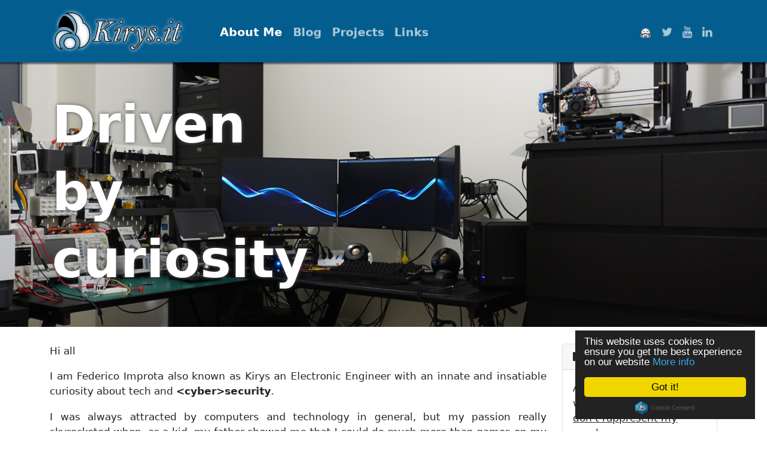

--- FILE ---
content_type: text/html
request_url: https://kirys.it/
body_size: 3319
content:
<!DOCTYPE html>
<html lang="en">
	<head>
	<meta http-equiv="X-UA-Compatible" content="IE=edge" >  
	<meta charset="utf-8"/>
	<title>Kirys.it - Home Page</title>
	<meta name="viewport" content="width=device-width, initial-scale=1.0">
	<meta name="description" content="My website ;)">
	<meta name="author" content="Federico Improta">
	<meta name="keywords" content="Blog tech security maker software java">
	<meta name="generator" content="JBake">
	<meta name="msapplication-TileImage" content="/images/layout/kirys.it_round_icon.png"/>
	<link rel="shortcut icon" href="/images/layout/kirys.it_round_icon.png" type="image/png"/>
	<link rel="apple-touch-icon" href="/images/layout/kirys.it_round_icon.png" type="image/png"/>
	<link rel="icon" href="/images/layout/kirys.it_round_icon.png" type="image/png"/>
    <!-- social links -->
    <meta name="twitter:dnt" content="on">
    <!-- Twitter Card data -->
    <meta name="twitter:card" content="summary">
    <meta name="twitter:site" content="@kirys79">
    <meta name="twitter:title" content="Kirys.it - Home Page">
    <meta name="twitter:description" content="Kirys.it - Home Page">
    <meta name="twitter:creator" content="@kirys79">
  
    <!-- Open Graph data -->
    <meta property="og:title" content="Kirys.it - Home Page" />
    <meta property="og:type" content="article" />
    <meta property="og:url" content="https://kirys.it/index.html" />
    <meta property="og:description" content="Kirys.it - Home Page" />
    <meta property="og:site_name" content="Kirys.it" />	
    <!-- Twitter Summary card images must be at least 120x120px -->
    <meta name="twitter:image" content="https://kirys.it/images/layout/kirys.it_square_logo.png">
    <meta property="og:image" content="https://kirys.it/images/layout/kirys.it_square_logo.png" />

    
    <!-- website styles -->
    <link href="/css/bootstrap.min.css" rel="stylesheet">
    <link href="/css/bootstrap-theme.min.css" rel="stylesheet">
    <link href="/css/font-awesome.min.css" rel="stylesheet">
    <link href="/css/asciidoctor.css" rel="stylesheet">
    <link href="/css/blog.css" rel="stylesheet">
    <link href="/css/prettify.css" rel="stylesheet">

    <!-- HTML5 shim, for IE6-8 support of HTML5 elements -->
    <!--[if lt IE 9]>
    <![endif]-->

    <link rel="shortcut icon" href="/images/layout/kirys.it_round_icon.png">
    <link rel="apple-touch-icon-precomposed" href="/images/layout/kirys.it_round_icon.png">

    <!-- Cookie consent -->
<!-- Begin Cookie Consent plugin by Silktide - http://silktide.com/cookieconsent -->
<script type="text/javascript">
    window.cookieconsent_options = {"message":"This website uses cookies to ensure you get the best experience on our website","dismiss":"Got it!","learnMore":"More info","link":"/privacy.html","theme":"dark-floating"};
</script>

<script type="text/javascript" src="js/cookieconsent.min.js"></script>
<!-- End Cookie Consent plugin -->
    
  </head>
  <body onload="prettyPrint()">
  
  <!-- Fixed navbar -->
    <nav class="navbar fixed-top navbar-dark navbar-expand-lg kirys-menu">
    <div class="container">
        <a class="navbar-brand" href="/">
        <img src="/images/layout/kirys.it_logo.png" alt="Kirys.it">
        </a>
        <button class="navbar-toggler" type="button" data-bs-toggle="collapse" data-bs-target="#navbarNavDropdown" aria-controls="navbarNavDropdown" aria-expanded="false" aria-label="Toggle navigation">
            <span class="navbar-toggler-icon"></span>
            </button>
            <div class="collapse navbar-collapse" id="navbarNavDropdown">
            <ul class="navbar-nav">
                <li class="nav-item">
                    <a class="nav-link active" href="/index.html">About Me</a>
                </li>
                <li class="nav-item">
                    <a class="nav-link " href="/blog.html">Blog</a>
                </li>

                <li class="nav-item">
                    <a class="nav-link " href="/projects.html">Projects</a>
                </li>

                <li class="nav-item">
                    <a class="nav-link " href="/links.html">Links</a>
                </li>

                <!--
                <li class="nav-item dropdown">
                <a class="nav-link dropdown-toggle" href="#" id="navbarDropdownMenuLink" role="button" data-bs-toggle="dropdown" aria-expanded="false">
                    Dropdown link
                </a>
                <ul class="dropdown-menu" aria-labelledby="navbarDropdownMenuLink">
                    <li><a class="dropdown-item" href="#">Action</a></li>
                    <li><a class="dropdown-item" href="#">Another action</a></li>
                    <li><a class="dropdown-item" href="#">Something else here</a></li>
                </ul>
                </li>-->
            </ul>
            <!-- ouside links -->
            <ul class="nav navbar-nav ms-md-auto">

                    <li><a class="nav-link" href="https://huggingface.co/kirys79"><img src="/images/hf-logo-pirate.svg" style="height:16px"></i></a></li>
                    <li><a class="nav-link" href="https://twitter.com/kirys79"><i class="fa fa-twitter"></i></a></li>
                    <li><a class="nav-link" href="https://www.youtube.com/channel/UCYOHExgK7TOPlpk1e-dw5Fw"><i class="fa fa-youtube"></i></a></li>
                    <li><a class="nav-link" href="http://it.linkedin.com/in/federicoimprota"><i class="fa fa-linkedin"></i></a></li>
                    <!--<li><a class="nav-link" href="http://kirys79.deviantart.com/"><i class="fa fa-deviantart"></i></a></li>-->
                    <!--<li><a class="nav-link" href="https://github.com/kirys"><i class="fa fa-github"></i></a></li>-->

            </ul>


            </div>        
    </div>
    </nav>  
<div class="fluid" style="width:100%;background-color: #069; height:6rem"> 
</div>
   
<div class="fluid" style="width:100%;background-image: url('images/pages/mylab.jpg'); background-repeat: no-repeat; background-size:cover; background-position: center; margin-bottom:12pt">
    <div class="container" style="color:white; font-weight:bold; text-shadow: 0px 0px 6px #555; padding: 3rem 1rem">
        <h1 style="font-weight:bold" class="display-1">Driven</h1>
        <h1 style="font-weight:bold" class="display-1">by</h1>
        <h1 style="font-weight:bold" class="display-1">curiosity</h1>
    </div>
</div>

<main class="container"> 
<div class="row">
    <div class="col-md-9" >
    <div class="kirys-top-margin justifyText">
	<div class="paragraph">
<p>Hi all</p>
</div>
<div class="paragraph">
<p>I am Federico Improta also known as Kirys an Electronic Engineer with an innate and insatiable curiosity about tech and <strong>&lt;cyber&gt;security</strong>.</p>
</div>
<div class="paragraph">
<p>I was always attracted by computers and technology in general, but my passion really skyrocketed when, as a kid, my father showed me that I could do much more than games on my trusty Commodore 64C.</p>
</div>
<div class="paragraph">
<p>In 1996 I met Linux and the (early) web, so in 1999, after a brief history of Freeware development, I started developing web sites in PHP.
And with those came my first experience with security attacks. So I grew up as a developer really focused on quality and security.</p>
</div>
<div class="paragraph">
<p>Even though, with time, I changed tech and languages, monitoring and managing security was an important driver in all my works. I also wrote some tools to help me monitor my websites.</p>
</div>
<div class="paragraph">
<p>This eventually brought me into a &lt;cyber&gt;security focused job (vulnerability management and incident response).</p>
</div>
<div class="paragraph">
<p>But even though security awareness lights up everything I do, my hobbies are more into the physical world.</p>
</div>
<div class="paragraph">
<p>My favorite “toys” are my two 3D Printers that help me build countless things, about half of them I designed by myself and, with time, I&#8217;ll put some of them on this web site.</p>
</div>
<div class="paragraph">
<p>No matter my age and job, I crave to learn new things and in technology there is always some amazing new topic to discover.</p>
</div>
<hr>
<div class="paragraph">
<p>On this website you can find my two blogs: one in <a href="blog.html">English</a> and another one in <a href="blog_ita.html">Italian</a> where I share <strong>my thoughts</strong> about computer, eletronics, developing, information/cyber security and technology in general.</p>
</div>
	</div>
    </div>
  
    <div class="col-md-3">

<div class="card kirys-top-margin">
	<div class="card-header"><i class="fa fa-sticky-note" aria-hidden="true"></i> NOTE</div>
    <div class="card-body">
            All the opinions on this web site are <b>my own</b> and <u>don’t rappresent my employee</u>.
    </div>
</div>

    </div>
</div>	
</main>


    <div id="footer">
      <div class="container">
        <p class="muted credit"><b>Kirys.it</b> 0.7.2 &copy; 2004-2024 Federico Improta | Baked with <a href="http://jbake.org">JBake v2.6.7</a>
        | <a href="/privacy.html">Cookies and privacy policy</a>|  <a href="/attributions.html">Attributions</a> <br>
        <a rel="license" href="http://creativecommons.org/licenses/by-nc-sa/4.0/"><img alt="Creative Commons License" style="border-width:0" src="https://i.creativecommons.org/l/by-nc-sa/4.0/88x31.png" /></a> Content licensed under a <a rel="license" href="http://creativecommons.org/licenses/by-nc-sa/4.0/">Creative Commons Attribution-NonCommercial-ShareAlike 4.0 International License</a>.
        </p>
      </div>
    </div>
    
    <!-- Le javascript
    ================================================== -->
    <!-- Placed at the end of the document so the pages load faster -->
    <script src="js/jquery-1.11.1.min.js"></script>
    <script src="js/bootstrap.bundle.min.js"></script>
    <script src="js/prettify.js"></script>
    <script src="js/scripts.js"></script>
    <script src="js/masonry.pkgd.min.js" async></script>
  <script defer src="https://static.cloudflareinsights.com/beacon.min.js/vcd15cbe7772f49c399c6a5babf22c1241717689176015" integrity="sha512-ZpsOmlRQV6y907TI0dKBHq9Md29nnaEIPlkf84rnaERnq6zvWvPUqr2ft8M1aS28oN72PdrCzSjY4U6VaAw1EQ==" data-cf-beacon='{"version":"2024.11.0","token":"28415b6c411143bb9fb94578bd331854","r":1,"server_timing":{"name":{"cfCacheStatus":true,"cfEdge":true,"cfExtPri":true,"cfL4":true,"cfOrigin":true,"cfSpeedBrain":true},"location_startswith":null}}' crossorigin="anonymous"></script>
</body>
</html>


--- FILE ---
content_type: text/css
request_url: https://kirys.it/css/blog.css
body_size: 1647
content:
/* Sticky footer styles
-------------------------------------------------- */
html, body { height: 100%; /* The html and body elements cannot have any padding or margin. */ font-size: 13pt; }

/* Wrapper for page content to push down footer */
#wrap { min-height: 92%; height: auto !important; height: 100%; /* Negative indent footer by it's height */ margin: 0 auto -60px; }

/* Set the fixed height of the footer here */
#push { height: 70px; }

#footer { margin-top: 0.4rem; min-height: 70px; background-color: #f5f5f5; padding: 0; }

@media (min-width: 990px) { .navbar-nav > li > a { padding-top: 18px; padding-bottom: 14px; } }

@media (min-width: 1200px) { .container { width: 90%; } }

/* Custom page CSS
-------------------------------------------------- */
/* Not required for template or sticky footer method. */
.container .credit { margin: 8px 0; font-size: 11pt; }

/*code { font-size: 80%; }*/
ul.myProfile { margin: 0 0 0 0; list-style-type: circle; list-style-position: outside; padding-left: 30px; }

ul.myProfile li { padding-left: 10px; }

.justifyText { text-align: justify; text-justify: inter-word; }

h1 { font-size: 2.50rem; }

.article_post { margin-bottom: 5px; }

ul.nav { margin-left: 0; }

@media (max-width: 990px) { .dropdown-menu, div.navbar-collapse ul { background-color: #055d8e; margin: 0 0 0 -1px; padding-left: 10pt; border-top: 0; } }

a.smallLogo { padding: 1px 5px 2px 10px; }

div.topOfMenu { z-index: 1000; position: relative; }

div.top-icons { z-index: 2000; position: fixed; }

.bg-kirys { background-color: rgba(5, 93, 142, 0.9); }

.kirys-menu { background-color: rgba(5, 93, 142, 0.9); border-color: rgba(5, 93, 142, 0.9); border-width: 0 0 0 0; border-radius: 0px !important; background-image: none !important; box-shadow: 0px 3px 2px 0px rgba(0, 0, 0, 0.5) !important; font-size: 1.08em; height: 6rem; }

.kirys-menu ul { font-size: 1.08em; }

.kirys-menu .navbar-nav li.dropdown-header { font-size: 0.80em; }

.kirys-menu .navbar-nav .dropdown-menu > li > a { font-size: 0.90em; }

.kirys-menu .navbar-nav > li > a { color: white; font-size: 0.95em; font-weight: bold; }

.kirys-top-margin { margin-top: 0.7em; }

/* .kirys-menu .navbar-nav > li > a:hover { color:white; background-image: linear-gradient(to bottom,#169 0,#058 100%); } .kirys-menu .navbar-nav > li.active > a{ background-image: linear-gradient(to bottom,#058 0,#058 100%); color:white; } .kirys-menu .navbar-nav > li.active > a:hover{ background-image: linear-gradient(to bottom,#169 0,#058 100%); color:white; } */
.kirys-menu .navbar-nav > li.open > a, .kirys-menu .navbar-nav > li.open > a:focus, .kirys-menu .navbar-nav > li.open > a:hover { background-color: #f5f5f5; border-color: #f5f5f5; border: 1px 0 0 0; background-image: none; }

.dropdown-menu, .open .dropdown-menu { background-color: #f0f0f0; margin: 0 0 0 -1px; border-top: 0; }

.dropdown-menu > li > a:hover, .dropdown-menu > li > a:focus { background-image: linear-gradient(to bottom, #f0f0f0 0, #d8d8d8 100%); }

/** Article tags */
.article_tag, .place_tag, .place_tag:visited { display: inline-block; min-width: 10px; padding: 0.20em 0.50em; font-size: 0.80em; font-weight: bold; line-height: 1.25em; margin: 0px 2px; text-align: center; white-space: nowrap; vertical-align: middle; background-color: #055d8e; color: #fff; border-radius: 4px; overflow: hidden; }

.article_tag:hover, .place_tag:hover { color: aqua; text-decoration: none; background-color: #069; }

.place_tag, .place_tag:visited { text-decoration: none; font-size: 0.9em; display: block; height: 2.5em; line-height: 2.5em; vertical-align: top; }

.small_padding div { padding: 3px 5px; }

.container .article_post, .container .article_page { font-size: 13pt; }

.container_post_date, div.article_header .tags_block, div.article_header .post_date, .container .post_date { font-size: 13pt; color: #666; font-weight: bold; }

.center-me { margin-right: auto; margin-left: auto; }

div.article_header { margin-top: 15pt; }

div.article_header a { text-decoration: none; color: #337ab7; }

div.article_header a:hover { text-decoration: none; }

div.article_header h1 { font-size: 2.50em; margin-top: 0px; margin-bottom: 0px; }

div.article_header h2 { font-size: 1.10em; color: gray; margin: 0px 0px 8pt 8pt; }

@media screen and (min-width: 576px) and (max-width: 990px) { div.article_header h1 { font-size: 2em; } div.article_header h2 { font-size: 1em; } }

@media (max-width: 576px) { div.article_header h1 { font-size: 1.5em; } div.article_header h2 { font-size: 1em; } }

@media (max-width: 576px) { div.article_header h1 { font-size: 2em; } div.article_header h2 { font-size: 0.9em; margin: 0px 0px 8pt 8pt; } }

div.article_header .post_date { margin: 2px 1em 2px 0px; display: inline-block; }

div.article_header .tags_block { margin: 2px 0em 2px 0px; display: inline-block; }

div.article_header div.header_base { background-color: #eee; padding: 3pt 4pt 3pt 4pt; border-radius: 4pt; }

.no-link div, .no-link div p { text-decoration: none; }

/* Graphic Header */
.graphicHeader { width: 100%; background-repeat: no-repeat; background-size: cover; background-position: center; margin-bottom: 12pt; }

.graphicHeader div.container { padding: 1rem; }

.graphicHeader h1 { color: white; text-shadow: 0px 0px 6px #777; font-weight: bold; font-size: 4rem; }

@media screen and (min-width: 576px) and (max-width: 990px) { .graphicHeader h1 { font-size: 3rem; } }

/* Cards */
h6.card-header { font-weight: bold; }

@media (max-width: 576px) { .graphicHeader h1 { font-size: 2rem; } }

/* post header */
.postHeader { width: 100%; background-repeat: no-repeat; background-size: cover; background-position: center; margin-bottom: 12pt; }

.postHeader div.container { padding: 0.75rem; }

.postHeaderLight h1 { color: black; text-shadow: 0px 0px 6px #eee; }

.postHeaderDark h1 { color: white; text-shadow: 0px 0px 6px #777; }

.postHeader h1 { font-weight: bold; font-size: 2.50rem; margin: 4pt 0pt; }

@media screen and (min-width: 576px) and (max-width: 990px) { .postHeader h1 { font-size: 1.75rem; } }

@media (max-width: 576px) { .postHeader h1 { font-size: 1.25rem; } }

/* Carousel */
#projectGallery .carousel-item:before { content: ""; background-image: linear-gradient(to bottom, transparent, rgba(0, 0, 0, 0.5)); display: block; position: absolute; top: 0; width: 100vw; height: 100vh; }

#projectGallery .carousel-item img { object-fit: cover; object-position: center; height: 50vh; overflow: hidden; }

.carousel-item a { display: block; width: 100%; }

.carousel-click { cursor: pointer; }

/* Tweet button */
a.tweet_btn { display: inline-block; min-width: 10px; padding: 0.20em 0.50em; font-size: 0.80em; font-weight: bold; line-height: 1.25em; margin: 1px 2px; text-align: center; white-space: nowrap; vertical-align: middle; background-color: #0c7abf; color: #fff !important; border-radius: 4px; overflow: hidden; }

/* Images styling in articles */
div.article-image, div.attribution-image { display: table; margin: auto; margin-bottom: 0.75em; }

div.article-image div.title, div.attribution-image div.title { clear: both; float: right; width: auto; }

div.attribution div.title { clear: both; float: right; width: auto; font-size: 10pt; }

div.article-image div.content, div.attribution-image div.content { display: block; width: auto; }

@media (min-width: 576px) { div.attribution-image img { width: 65vw; } }


--- FILE ---
content_type: image/svg+xml
request_url: https://kirys.it/images/hf-logo-pirate.svg
body_size: 3806
content:
<svg width="500" height="463" viewBox="0 0 500 463" fill="none" xmlns="http://www.w3.org/2000/svg">
<path d="M496.592 369.699C500.563 381.093 499.61 393.227 494.315 403.778C490.503 411.48 485.05 417.441 478.379 422.769C470.331 429.099 460.324 434.48 448.253 439.65C433.852 445.77 416.274 451.52 408.226 453.63C387.63 458.958 367.829 462.334 347.762 462.493C319.066 462.756 294.34 456.004 276.762 438.753C267.656 439.861 258.443 440.494 249.178 440.494C240.389 440.494 231.706 439.967 223.076 438.912C205.445 456.057 180.825 462.756 152.234 462.493C132.168 462.334 112.366 458.958 91.7177 453.63C83.7229 451.52 66.145 445.77 51.7439 439.65C39.6723 434.48 29.6656 429.099 21.6708 422.769C14.9467 417.441 9.49334 411.48 5.68127 403.778C0.439661 393.227 -0.566304 381.093 3.45755 369.699C-0.248631 360.994 -1.20165 351.024 1.71035 339.998C3.03399 334.987 5.20476 330.344 7.95792 326.229C7.37552 324.067 6.89901 321.851 6.58134 319.424C4.56941 304.97 9.59923 291.781 19.0765 281.547C23.7357 276.43 28.7655 272.895 34.0071 270.627C30.1421 254.273 28.1302 237.445 28.1302 220.247C28.1302 98.5969 127.085 0 249.178 0C291.111 0 330.343 11.6058 363.805 31.8633C369.84 35.5561 375.77 39.5126 381.436 43.7329C384.242 45.8431 387.048 48.006 389.748 50.2744C392.501 52.49 395.201 54.8112 397.796 57.1851C405.632 64.3069 412.991 71.9562 419.715 80.133C421.992 82.8235 424.163 85.6194 426.28 88.4681C430.569 94.1128 434.54 99.9685 438.193 106.035C443.752 115.109 448.623 124.604 452.859 134.469C455.665 141.064 458.101 147.816 460.271 154.727C463.501 165.067 465.99 175.723 467.684 186.696C468.213 190.336 468.69 194.028 469.06 197.721C469.802 205.107 470.225 212.598 470.225 220.247C470.225 237.234 468.213 253.904 464.454 269.994C470.278 272.262 475.784 275.955 480.92 281.547C490.397 291.781 495.427 305.022 493.415 319.477C493.098 321.851 492.621 324.067 492.039 326.229C494.792 330.344 496.963 334.987 498.286 339.998C501.198 351.024 500.245 360.994 496.592 369.699Z" fill="white"/>
<path d="M433.839 221.75C433.839 120.838 351.531 39.0323 250 39.0323C148.469 39.0323 66.1613 120.838 66.1613 221.75C66.1613 322.662 148.469 404.468 250 404.468C351.531 404.468 433.839 322.662 433.839 221.75ZM45 221.75C45 109.222 136.782 18 250 18C363.218 18 455 109.222 455 221.75C455 334.278 363.218 425.5 250 425.5C136.782 425.5 45 334.278 45 221.75Z" fill="black"/>
<path d="M250 405.5C352.173 405.5 435 323.232 435 221.75C435 120.268 352.173 38 250 38C147.827 38 65 120.268 65 221.75C65 323.232 147.827 405.5 250 405.5Z" fill="white"/>
<path d="M202.198 404.174C216.789 383.118 215.755 367.316 195.735 347.627C175.715 327.943 164.062 299.145 164.062 299.145C164.062 299.145 159.709 282.419 149.794 283.958C139.88 285.497 132.6 310.492 153.368 325.783C174.135 341.069 149.232 351.456 141.242 337.099C133.252 322.741 111.435 285.831 100.121 278.772C88.8117 271.713 80.8483 275.668 83.5151 290.218C86.182 304.769 133.48 340.036 128.878 347.668C124.276 355.296 108.058 338.7 108.058 338.7C108.058 338.7 57.3079 293.255 46.2587 305.097C35.2096 316.94 54.641 326.863 82.3328 343.359C110.03 359.85 112.177 364.206 108.248 370.446C104.314 376.685 43.1836 325.971 37.4417 347.47C31.705 368.969 99.8291 375.209 95.6247 390.051C91.4203 404.899 47.6372 361.958 38.6823 378.689C29.7221 395.425 100.465 415.088 101.038 415.234C123.889 421.067 181.924 433.426 202.198 404.174Z" fill="white"/>
<path d="M90.9935 255C82.4744 255 74.8603 258.477 69.551 264.784C66.2675 268.69 62.8367 274.986 62.5578 284.414C58.985 283.394 55.5489 282.824 52.3391 282.824C44.183 282.824 36.8163 285.93 31.6069 291.573C24.9137 298.815 21.9407 307.715 23.2351 316.62C23.8508 320.861 25.2768 324.663 27.4079 328.182C22.9142 331.795 19.6044 336.826 18.0047 342.876C16.7524 347.619 15.4685 357.497 22.1722 367.673C21.746 368.337 21.3461 369.027 20.9725 369.733C16.9418 377.336 16.684 385.927 20.2411 393.928C25.6346 406.054 39.0368 415.608 65.0625 425.863C81.2536 432.242 96.0661 436.321 96.1976 436.357C117.603 441.874 136.962 444.677 153.721 444.677C184.525 444.677 206.578 435.301 219.27 416.811C239.697 387.036 236.776 359.803 210.346 333.552C195.717 319.026 185.993 297.607 183.967 292.906C179.884 278.986 169.086 263.513 151.138 263.513H151.133C149.622 263.513 148.096 263.633 146.592 263.869C138.73 265.097 131.858 269.595 126.949 276.361C121.65 269.814 116.504 264.606 111.847 261.667C104.827 257.243 97.813 255 90.9935 255ZM90.9935 275.917C93.6771 275.917 96.9553 277.051 100.57 279.331C111.794 286.406 133.452 323.403 141.382 337.793C144.039 342.614 148.581 344.654 152.669 344.654C160.783 344.654 167.118 336.638 153.411 326.451C132.8 311.124 140.03 286.072 149.87 284.529C150.301 284.461 150.727 284.43 151.138 284.43C160.083 284.43 164.03 299.751 164.03 299.751C164.03 299.751 175.595 328.616 195.465 348.346C215.334 368.08 216.36 383.919 201.879 405.024C192.002 419.415 173.096 421.292 153.721 421.292C133.626 421.292 112.99 417.772 101.445 414.796C100.877 414.65 30.7019 396.255 39.5946 379.48C41.089 376.661 43.5516 375.532 46.6509 375.532C59.1744 375.532 81.9535 394.054 91.746 394.054C93.935 394.054 95.5662 392.371 96.1976 390.112C100.555 374.522 32.6646 369.738 38.3633 348.189C39.3683 344.377 42.094 342.829 45.9248 342.834C62.4737 342.834 99.6021 371.756 107.385 371.756C107.979 371.756 108.405 371.584 108.637 371.218C112.536 364.964 110.74 359.872 83.257 343.343C55.7738 326.808 36.1428 317.588 47.114 305.718C48.3768 304.347 50.1659 303.741 52.3391 303.741C69.0248 303.746 108.447 339.398 108.447 339.398C108.447 339.398 119.087 350.395 125.523 350.395C127.001 350.395 128.259 349.815 129.111 348.382C133.673 340.737 86.7366 305.388 84.0898 290.804C82.2955 280.921 85.3474 275.917 90.9935 275.917Z" fill="black"/>
<path d="M296.9 404.174C282.31 383.118 283.343 367.316 303.363 347.627C323.383 327.943 335.037 299.145 335.037 299.145C335.037 299.145 339.39 282.419 349.304 283.958C359.219 285.497 366.498 310.492 345.731 325.783C324.963 341.069 349.866 351.456 357.856 337.099C365.846 322.741 387.663 285.831 398.978 278.772C410.287 271.713 418.25 275.668 415.583 290.218C412.916 304.769 365.618 340.036 370.22 347.668C374.822 355.296 391.041 338.7 391.041 338.7C391.041 338.7 441.791 293.255 452.84 305.097C463.889 316.94 444.457 326.863 416.766 343.359C389.068 359.85 386.921 364.206 390.85 370.446C394.784 376.685 455.915 325.971 461.657 347.47C467.393 368.969 399.269 375.209 403.474 390.051C407.678 404.899 451.461 361.958 460.416 378.689C469.376 395.425 398.633 415.088 398.06 415.234C375.209 421.067 317.175 433.426 296.9 404.174Z" fill="white"/>
<path d="M408.105 255C416.624 255 424.238 258.477 429.547 264.784C432.831 268.69 436.262 274.986 436.541 284.414C440.113 283.394 443.549 282.824 446.759 282.824C454.915 282.824 462.282 285.93 467.491 291.573C474.185 298.815 477.158 307.715 475.863 316.62C475.248 320.861 473.822 324.663 471.69 328.182C476.184 331.795 479.494 336.826 481.094 342.876C482.346 347.619 483.63 357.497 476.926 367.673C477.352 368.337 477.752 369.027 478.126 369.733C482.157 377.336 482.414 385.927 478.857 393.928C473.464 406.054 460.062 415.608 434.036 425.863C417.845 432.242 403.032 436.321 402.901 436.357C381.495 441.874 362.136 444.677 345.377 444.677C314.573 444.677 292.52 435.301 279.829 416.811C259.402 387.036 262.322 359.803 288.753 333.552C303.381 319.026 313.105 297.607 315.131 292.906C319.214 278.986 330.012 263.513 347.961 263.513H347.966C349.476 263.513 351.002 263.633 352.507 263.869C360.368 265.097 367.24 269.595 372.15 276.361C377.449 269.814 382.595 264.606 387.252 261.667C394.271 257.243 401.285 255 408.105 255ZM408.105 275.917C405.421 275.917 402.143 277.051 398.528 279.331C387.304 286.406 365.646 323.403 357.716 337.793C355.059 342.614 350.518 344.654 346.429 344.654C338.315 344.654 331.98 336.638 345.687 326.451C366.299 311.124 359.069 286.072 349.229 284.529C348.797 284.461 348.371 284.43 347.961 284.43C339.015 284.43 335.069 299.751 335.069 299.751C335.069 299.751 323.503 328.616 303.634 348.346C283.764 368.08 282.738 383.919 297.219 405.024C307.096 419.415 326.002 421.292 345.377 421.292C365.472 421.292 386.108 417.772 397.653 414.796C398.221 414.65 468.397 396.255 459.504 379.48C458.009 376.661 455.547 375.532 452.447 375.532C439.924 375.532 417.145 394.054 407.352 394.054C405.163 394.054 403.532 392.371 402.901 390.112C398.543 374.522 466.434 369.738 460.735 348.189C459.73 344.377 457.004 342.829 453.174 342.834C436.625 342.834 399.496 371.756 391.714 371.756C391.119 371.756 390.693 371.584 390.461 371.218C386.562 364.964 388.358 359.872 415.841 343.343C443.325 326.808 462.956 317.588 451.984 305.718C450.722 304.347 448.932 303.741 446.759 303.741C430.074 303.746 390.651 339.398 390.651 339.398C390.651 339.398 380.011 350.395 373.576 350.395C372.097 350.395 370.84 349.815 369.987 348.382C365.425 340.737 412.362 305.388 415.009 290.804C416.803 280.921 413.751 275.917 408.105 275.917Z" fill="black"/>
<path d="M319.277 228.901C319.277 205.236 288.585 241.304 250.637 241.465C212.692 241.306 182 205.238 182 228.901C182 244.591 189.507 270.109 209.669 285.591C213.681 271.787 235.726 260.729 238.877 262.317C243.364 264.578 243.112 270.844 250.637 276.365C258.163 270.844 257.911 264.58 262.398 262.317C265.551 260.729 287.594 271.787 291.605 285.591C311.767 270.109 319.275 244.591 319.275 228.903L319.277 228.901Z" fill="#0E1116"/>
<path d="M262.4 262.315C257.913 264.576 258.165 270.842 250.639 276.363C243.114 270.842 243.366 264.578 238.879 262.315C235.726 260.727 213.683 271.785 209.672 285.589C219.866 293.417 233.297 298.678 250.627 298.806C250.631 298.806 250.635 298.806 250.641 298.806C250.646 298.806 250.65 298.806 250.656 298.806C267.986 298.68 281.417 293.417 291.611 285.589C287.6 271.785 265.555 260.727 262.404 262.315H262.4Z" fill="#FF323D"/>
<path d="M373 196C382.389 196 390 188.389 390 179C390 169.611 382.389 162 373 162C363.611 162 356 169.611 356 179C356 188.389 363.611 196 373 196Z" fill="black"/>
<path d="M128 196C137.389 196 145 188.389 145 179C145 169.611 137.389 162 128 162C118.611 162 111 169.611 111 179C111 188.389 118.611 196 128 196Z" fill="black"/>
<path d="M313.06 171.596C319.796 173.968 322.476 187.779 329.281 184.171C342.167 177.337 347.06 161.377 340.208 148.524C333.356 135.671 317.354 130.792 304.467 137.626C291.58 144.46 286.688 160.419 293.54 173.272C296.774 179.339 307.039 169.475 313.06 171.596Z" fill="#0E1116"/>
<path d="M188.554 171.596C181.818 173.968 179.138 187.779 172.334 184.171C159.447 177.337 154.555 161.377 161.407 148.524C168.259 135.671 184.26 130.792 197.147 137.626C210.034 144.46 214.926 160.419 208.074 173.272C204.84 179.339 194.575 169.475 188.554 171.596Z" fill="#0E1116"/>
</svg>

--- FILE ---
content_type: application/javascript
request_url: https://kirys.it/js/scripts.js
body_size: 1
content:
var isVisible = false;

$(function() {
  $('.carousel-click').on('click', function() {
    console.log('clicked! going to: ' + $(this).find('a').attr('href'));

    window.location = $(this).find('a').attr('href');
  });
});
/*$(window).scroll(updateMenu);

function updateMenu(){
     var shouldBeVisible = $(window).scrollTop()>60 || ($(window).width()<=767);
     if (shouldBeVisible && !isVisible) {
          isVisible = true;
          $('#static-menu').show();
		  $('#small-logo').stop(true,true).animate({opacity:1}, 200);
		  $('#big-logo').stop(true,true).animate({opacity:0}, 200);
     } else if (isVisible && !shouldBeVisible) {
          isVisible = false;
          $('#static-menu').hide();
		  $('#small-logo').stop(true,true).animate({opacity:0}, 200);
		  $('#big-logo').stop(true,true).animate({opacity:1}, 200);
    }
}

$( document ).ready(function() {
    console.log( "ready!" );
	updateMenu();
});
*/
